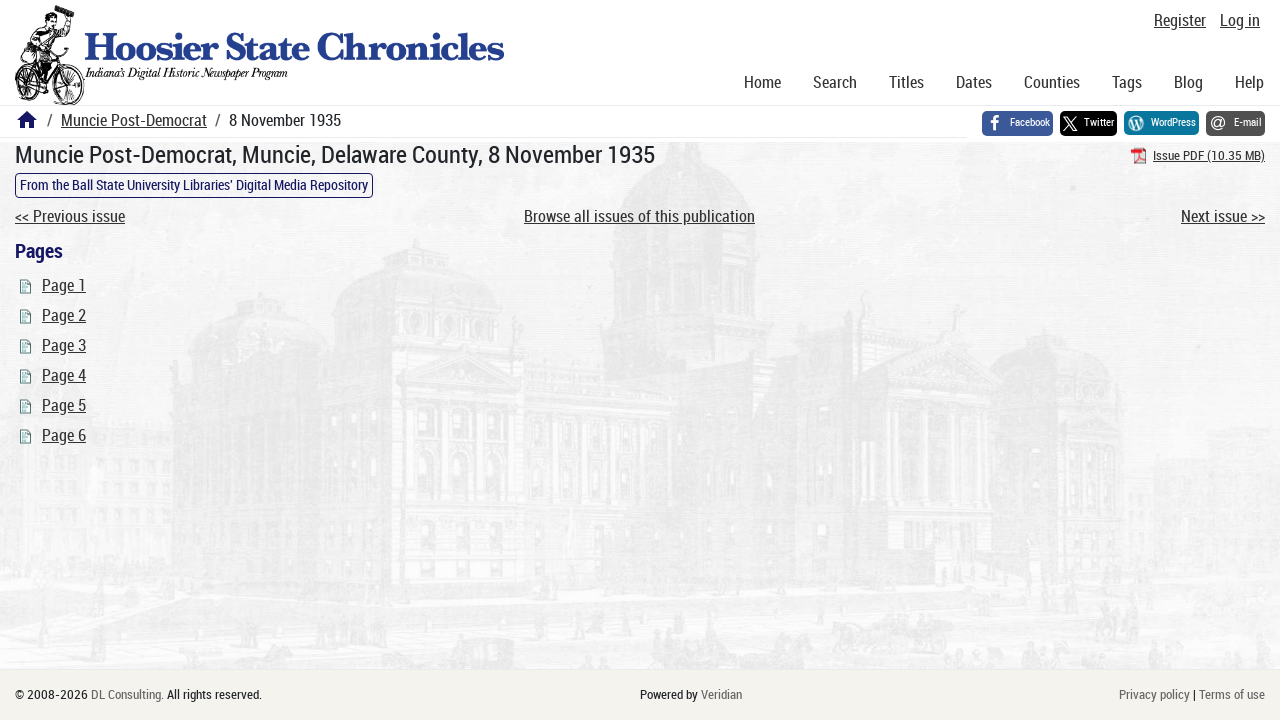

--- FILE ---
content_type: text/html; charset=utf-8
request_url: https://newspapers.library.in.gov/?a=d&d=BALLMPD19351108-01
body_size: 4350
content:


<!DOCTYPE html>
<html dir="ltr" lang="en">
  <head>
    <title>Muncie Post-Democrat 8 November 1935 &mdash; Hoosier State Chronicles: Indiana's Digital Historic Newspaper Program</title>

    <meta charset="UTF-8" />
    <meta name="veridian-license" content="XXXXX-XXXXX-OF5LU-XGR5U" />
    <meta name="veridian-version" content="CVS-D2025.11.20.00.00.00" />
    <meta name="viewport" content="width=device-width, initial-scale=1, shrink-to-fit=no" />
    <meta name="description" content="Hoosier State Chronicles: Indiana's Digital Historic Newspaper Program" />
    <meta name="bingbot" content="noarchive" />

    <!-- Canonical URL -->
    <link href="https://newspapers.library.in.gov/?a=d&amp;d=BALLMPD19351108-01" rel="canonical" />

    

    
<link href="/custom/indiana/web/favicon.ico?lmd=1768360006" rel="icon" />
<link href="/custom/indiana/web/favicon.ico?lmd=1768360006" rel="shortcut icon" />


    
    <!-- Bootstrap CSS -->
    
      <link href="/custom/indiana/web/style/bootstrap.min.css?lmd=1768360016" rel="stylesheet" type="text/css" />

    <!-- Core Veridian CSS -->
    <link href="/web/style/veridian.css?lmd=1767841104" rel="stylesheet" type="text/css" />
    

    
      <!-- jsSocials CSS files -->
      <link href="/web/style/font-awesome.min.css?lmd=1532571603" rel="stylesheet" type="text/css" />
      <link href="/web/style/jssocials.min.css?lmd=1767841104" rel="stylesheet" type="text/css" />
      <link href="/web/style/jssocials-theme-flat.min.css?lmd=1536104872" rel="stylesheet" type="text/css" />

    



    
    <!-- JQuery -->
    <script src="/web/script/jquery/jquery-3.5.1.min.js"></script>

    <!-- Bootstrap -->
    <script src="/web/script/bootstrap/bootstrap.bundle.min.js?lmd=1767841104"></script>

    <!-- Miscellaneous helper scripts -->
    <script src="/web/script/cooquery.js?lmd=1767841104"></script>

    <!-- Lazy loading -->
    <script src="/web/script/lozad/lozad-1.9.0.min.js"></script>

    <!-- Core Veridian Javascript -->
    <script src="/web/script/veridian-core.js?lmd=1767841104" id="veridiancorejs" data-core-data-json='
{
  "cgiArgD": "BALLMPD19351108-01",
  "cgiArgSrpos": "",

  "cookiePath": "/",

  "debug": false,

  "httpDomain": "newspapers.library.in.gov",
  "httpVeridian": "/",
  "state": "",

  "loadingIndicatorHTML": "&lt;span role=\"log\"&gt;Loading...&lt;/span&gt;",
  "saveString": "Save",
  "savedString": "Saved",
  "savingString": "Saving...",
  "systemErrorString": "A system error has occurred; please contact the site maintainer.",
  "unsavedChangesString": "There are unsaved changes that will be lost if you continue."
}
'></script>

    <!-- Editable functionality; includes metadata editing which can be done anonymously if access rules are configured appropriately -->
    <script src="/web/script/veridian-editable.js?lmd=1694992589" id="veridianeditablejs" data-edit-value-unsaved-changes-string="Are you sure you want to navigate away from this form?

There are unsaved changes that will be lost if you continue.

Press OK to continue, or Cancel to stay on the current form.
"></script>

    <!-- Veridian user contribution/account Javascript, if any of the user-specific features are enabled -->
    
      <script src="/web/script/veridian-usercontribution.js?lmd=1767841104" id="veridianusercontributionjs" data-delete-section-comment-confirmation-string="Are you sure you want to delete this comment?" data-delete-section-tag-confirmation-string="Are you sure you want to delete this tag?"></script>
      
<script src="/web/script/veridian-unicode.js?lmd=1767841104"></script>
<script src="/web/script/veridian-useraccount.js?lmd=1767841104" id="veridianuseraccountjs" data-delete-user-list-confirmation-string="Are you sure you want to delete this list?" data-delete-user-list-item-confirmation-string="Are you sure you want to remove this list item?" data-disable-user-history-confirmation-string="Are you sure? All existing history entries will be removed."></script>


    

    
<link href="https://fonts.googleapis.com/css?family=Bitter|PT+Sans:400,700|PT+Serif:400,400i,700" rel="stylesheet">
<link href="/custom/indiana/web/style/indiana.css?lmd=1768360016" rel="stylesheet" type="text/css" />
<script src="/custom/indiana/web/script/indiana.js?lmd=1768360005"></script>

    

    
<!-- Google tag (gtag.js) -->
<script async src="https://www.googletagmanager.com/gtag/js?id=G-MX8GLL90YN"></script>
<script src="/web/script/veridian-gtag.js?lmd=1718330699" id="veridiangtagjs" data-primary-GA-ID="G-MX8GLL90YN" data-additional-GA-ID="G-QWWGB13QYM" data-GA4-content-grouping-string="Muncie Post-Democrat"></script>
<script async src="https://siteimproveanalytics.com/js/siteanalyze_10656.js"></script>

    
<!-- Google Tag Manager -->
<script id="gtmjs" nonce="NcECg1lFshAwqBxtNcUQcL2ge1KA7lAcFAl1N6ZWkA4QE=">(function(w,d,s,l,i){w[l]=w[l]||[];w[l].push({'gtm.start':new Date().getTime(),event:'gtm.js'});var f=d.getElementsByTagName(s)[0],j=d.createElement(s),dl=l!='dataLayer'?'&l='+l:'';j.async=true;j.src='https://www.googletagmanager.com/gtm.js?id='+i+dl;var n=d.querySelector('[nonce]');n&&j.setAttribute('nonce',n.nonce||n.getAttribute('nonce'));f.parentNode.insertBefore(j,f);})(window,document,'script','dataLayer','GTM-WKV3B6');</script>
<!-- End Google Tag Manager -->

  </head>

  <body>
    <div class="skiplink"><a class="visually-hidden-focusable" href="#content">Skip to main content</a></div>


  
  <header id="header">
    <div id="headertopcell" class="commonedging">
      <!-- INDIANA CUSTOMSIATION: New title at the top of most document pages -->
       <div id="doctitle">Hoosier State Chronicles: Indiana's Digital Historic Newspaper Program</div>
      
<div id="navbarcollapsed" class="dropdown d-print-none hiddenwhennotsmall">
  <a class="dropdown-toggle" data-bs-toggle="dropdown" href="#navbarcollapseddropdown" role="button" aria-haspopup="true" aria-expanded="false" title="Navigation menu" aria-label="Navigation menu"><svg class="svgicon touchclickable" height="24" viewBox="0 0 24 24" width="24" aria-label="Navigation menu" role="img"><title>Navigation menu</title><path d="M0 0h24v24H0z" fill="none"/><path d="M3 18h18v-2H3v2zm0-5h18v-2H3v2zm0-7v2h18V6H3z"/></svg></a>
  <nav id="navbarcollapseddropdown" class="dropdown-menu">
    
  <a class="dropdown-item " href="/?a=p&amp;p=home&amp;">Home</a>
  <a class="dropdown-item " href="/?a=q&amp;">Search</a>
  <a class="dropdown-item " href="/?a=cl&amp;cl=CL1&amp;">Titles</a>
  <a class="dropdown-item " href="/?a=cl&amp;cl=CL2&amp;">Dates</a>
  <a class="dropdown-item " href="/?a=pcl&amp;pcl=PCL1&amp;">Counties</a>
  <a class="dropdown-item " href="/?a=scl&amp;scl=Tags&amp;">Tags</a>
  <a class="dropdown-item" href="https://blog.newspapers.library.in.gov/">Blog</a>
  <a class="helplink dropdown-item " data-help-section="all" href="/?a=p&amp;p=help&amp;#all">Help</a>
  <div class="dropdown-divider"></div>
  
    
      <a class="dropdown-item registerlink " href="/?a=ur&amp;command=ShowRegisterNewUserPage&amp;opa=a%3Dd%26d%3DBALLMPD19351108-01&amp;">Register</a>
      <a class="dropdown-item loginlink " href="/?a=a&amp;command=ShowAuthenticateUserPage&amp;opa=a%3Dd%26d%3DBALLMPD19351108-01&amp;">Log in</a>

  </nav>
</div>

      <div>

  <div id="userlinks" class="d-print-none">
    <div>
      
        <a class="registerlink" href="/?a=ur&amp;command=ShowRegisterNewUserPage&amp;opa=a%3Dd%26d%3DBALLMPD19351108-01&amp;">Register</a>
         <a class="loginlink" href="/?a=a&amp;command=ShowAuthenticateUserPage&amp;opa=a%3Dd%26d%3DBALLMPD19351108-01&amp;">Log in</a>
    </div>
  </div>
</div>
      <div>

</div>
    </div>
    <div id="headerbottomcell">
      <div id="bannerlogo" class="commonedging  offsetbannerlogo"><img alt="Hoosier State Chronicles: Indiana's Digital Historic Newspaper Program" src="/custom/indiana/web/images/mast_color_100px.png" title="Hoosier State Chronicles: Indiana's Digital Historic Newspaper Program" /></div>
      
<div id="navbar" class="d-print-none hiddenwhensmall">
  <nav>
    
<ul id="navbarentries" class="nav">
  <li class="nav-item"><a class="nav-link " href="/?a=p&amp;p=home&amp;">Home</a></li>
  <li class="nav-item"><a class="nav-link " href="/?a=q&amp;">Search</a></li>
  <li class="nav-item"><a class="nav-link " href="/?a=cl&amp;cl=CL1&amp;">Titles</a></li>
  <li class="nav-item"><a class="nav-link " href="/?a=cl&amp;cl=CL2&amp;">Dates</a></li>
  <li class="nav-item"><a class="nav-link " href="/?a=pcl&amp;pcl=PCL1&amp;">Counties</a></li>
  <li class="nav-item"><a class="nav-link " href="/?a=scl&amp;scl=Tags&amp;">Tags</a>
  <li class="nav-item"><a class="nav-link" href="https://blog.newspapers.library.in.gov/">Blog</a></li>
  <li class="nav-item"><a class="helplink nav-link " data-help-section="all" href="/?a=p&amp;p=help&amp;#all">Help</a></li>
</ul>

  </nav>
</div>

    </div>
    <nav id="breadcrumbscell" class="d-print-none">
      <!-- INDIANA CUSTOMISATION: Move social bookmarks here (renaming the id so it is sensible) The extra divs are for giving the places enough space -->
      <div id="breadcrumbsportion">
        
<ol class="breadcrumb commonedging"><li class="breadcrumb-item"><a href="/?a=p&amp;p=home&amp;" title="Hoosier State Chronicles: Indiana's Digital Historic Newspaper Program"><svg class="svgicon " height="24" viewBox="0 0 24 24" width="24" aria-label="Hoosier State Chronicles: Indiana's Digital Historic Newspaper Program" role="img"><title>Hoosier State Chronicles: Indiana's Digital Historic Newspaper Program</title><path d="M10 20v-6h4v6h5v-8h3L12 3 2 12h3v8z"/><path d="M0 0h24v24H0z" fill="none"/></svg></a></li>

  <li class="breadcrumb-item"><a  href="/?a=cl&amp;cl=CL1&amp;sp=BALLMPD&amp;">Muncie Post-Democrat</a></li><li class="breadcrumb-item">8 November 1935</li>
</ol>

      </div>
      <div id="sociallinksportion">
        <div id="socialbookmarkscell" class="commonedging">

  <div id="socialbookmarks"><!-- Filled by the following jsSocials code --></div>
  <script src="/web/script/jssocials.min.js?lmd=1767841104"></script>
  <script id="veridianjssocialsjs" src="/custom/indiana/web/script/veridian-jssocials.js?lmd=1768360006" data-custom-images="/custom/indiana/web/images" ></script>
</div>
      </div>
    </nav>
  </header>
  <main>
    <div id="content">



<div class="widthrestrictionnone">

<div id="pagecontent">
  <div id="documentdisplayheader" class="commonedging"><h1>Muncie Post-Democrat, Muncie, Delaware County, 8 November 1935</h1> <div id="documentdisplayheaderlinks"> <div class="documentstaticpdflinkcontainer"><a class="pdflink" href="/?a=is&amp;oid=BALLMPD19351108-01&amp;type=staticpdf&amp;" rel="noopener" target="_blank" aria-label="Download PDF" title="Download PDF"><span class="hiddenwhensmall">Issue PDF (10.35 MB)</span></a></div></div></div>

<!-- Import file path: import/batch-ballstate-0002/BALLMPD/1935/11/08_01/BALLMPD-1935-11-08_01_mets.xml (imported 2025-12-08) -->


  
    
<!-- INDIANA CUSTOMISATION: repository attribution -->
<div class="indianadocumentpageattribution commonedging"><span class="indianaattributionspan">






From the Ball State University Libraries' Digital Media Repository









</span></div>


  <div id="documentdisplaybasic" class="commonedging">
    
      <div class="documentdisplaynextprevlinkscontainer d-print-none">
        

  <div id="nextprevdocumentlinks" class="divtable">
    <div>
      <div class="prevdocumentlinkcell"><a  href="/?a=d&amp;d=BALLMPD19351101-01&amp;">&lt;&lt; Previous issue</a></div>
      <div class="publicationlinkcell"><a  href="/?a=cl&amp;cl=CL1&amp;sp=BALLMPD&amp;">Browse all issues of this publication</a></div>
      <div class="nextdocumentlinkcell"><a  href="/?a=d&amp;d=BALLMPD19351115-01&amp;">Next issue &gt;&gt;</a></div>
    </div>
  </div>

      </div>

    

    <!-- Table of contents display -->
    <div id="documentstructuredisplay" class="divtable">
      <div>
        
          <div>
            <h2>Pages</h2>
            
<div id="toc-BALLMPD19351108-01.1.1" class="pagetocnodecontainer">
  <a class="pagetocnodelink" href="/?a=d&amp;d=BALLMPD19351108-01.1.1&amp;">Page 1</a> 
  
</div>

<div id="toc-BALLMPD19351108-01.1.2" class="pagetocnodecontainer">
  <a class="pagetocnodelink" href="/?a=d&amp;d=BALLMPD19351108-01.1.2&amp;">Page 2</a> 
  
</div>

<div id="toc-BALLMPD19351108-01.1.3" class="pagetocnodecontainer">
  <a class="pagetocnodelink" href="/?a=d&amp;d=BALLMPD19351108-01.1.3&amp;">Page 3</a> 
  
</div>

<div id="toc-BALLMPD19351108-01.1.4" class="pagetocnodecontainer">
  <a class="pagetocnodelink" href="/?a=d&amp;d=BALLMPD19351108-01.1.4&amp;">Page 4</a> 
  
</div>

<div id="toc-BALLMPD19351108-01.1.5" class="pagetocnodecontainer">
  <a class="pagetocnodelink" href="/?a=d&amp;d=BALLMPD19351108-01.1.5&amp;">Page 5</a> 
  
</div>

<div id="toc-BALLMPD19351108-01.1.6" class="pagetocnodecontainer">
  <a class="pagetocnodelink" href="/?a=d&amp;d=BALLMPD19351108-01.1.6&amp;">Page 6</a> 
  
</div>

          </div>
        
      </div>
    </div>
  </div>







  </div>

</div>



    </div>
  </main>
  <footer id="footer">
    <ul id="footercontent" class="commonedging d-print-none">
      <li id="footercopyright">&copy; 2008-2026 <a class="footerlink" href="https://veridiansoftware.com" rel="noopener" target="_blank">DL Consulting.</a> All rights reserved.</li>
      <li id="footerpoweredby">Powered by <a class="footerlink" href="https://veridiansoftware.com" rel="noopener" target="_blank">Veridian</a></li>
      
      <li id="footerprivacy"><a class="privacylink footerlink" data-privacy-section="all" href="/?a=p&amp;p=privacy&amp;#all">Privacy policy</a> | <a class="termslink footerlink" data-terms-section="all" href="/?a=p&amp;p=terms&amp;#all">Terms of use</a></li>
    </ul>
  </footer>


    
<div id="alertpopup" class="modal" tabindex="-1" role="alert" aria-atomic="true" aria-labelledby="alertpopuplabel" aria-hidden="true">
  <div class="modal-dialog modal-lg" role="document">
    <div class="modal-content">
      <div class="modal-header">
        <h2 id="alertpopuplabel" class="modal-title">Alert</h2>
        <button type="button" class="btn-close" data-bs-dismiss="modal" aria-label="Close"></button>
      </div>
      <div class="popupcontent modal-body">
        <p id="alertpopupmessage"><!-- Filled by openAlertPopup() when the popup is opened --></p><div id="alertpopupbuttoncontainer"><input class="btn btn-primary button250" data-bs-dismiss="modal" type="button" value="OK" /></div>
      </div>
    </div>
  </div>
</div>

    
<div id="editvaluepopup" class="modal" tabindex="-1" role="dialog" aria-labelledby="editvaluepopuplabel" aria-hidden="true">
  <div class="modal-dialog modal-lg" role="document">
    <div class="modal-content">
      <div class="modal-header">
        <h2 id="editvaluepopuplabel" class="modal-title">Edit</h2>
        <button type="button" class="btn-close" data-bs-dismiss="modal" aria-label="Close"></button>
      </div>
      <div class="popupcontent modal-body">
        <!-- Filled by AJAX when the popup is opened -->
      </div>
    </div>
  </div>
</div>

    
<div id="helppopup" class="modal" tabindex="-1" role="dialog" aria-labelledby="helppopuplabel" aria-hidden="true">
  <div class="modal-dialog modal-lg" role="document">
    <div class="modal-content">
      <div class="modal-header">
        <h2 id="helppopuplabel" class="modal-title">Help</h2>
        <button type="button" class="btn-close" data-bs-dismiss="modal" aria-label="Close"></button>
      </div>
      <div class="popupcontent modal-body">
        <!-- Filled by openHelpPopup() -->
      </div>
    </div>
  </div>
</div>

    
<div id="privacypopup" class="modal" tabindex="-1" role="dialog" aria-labelledby="privacypopuplabel" aria-hidden="true">
  <div class="modal-dialog modal-lg" role="document">
    <div class="modal-content">
      <div class="modal-header">
        <h2 id="privacypopuplabel" class="modal-title">Privacy policy</h2>
        <button type="button" class="btn-close" data-bs-dismiss="modal" aria-label="Close"></button>
      </div>
      <div class="popupcontent modal-body">
        <!-- Filled by openPrivacyPopup() -->
      </div>
    </div>
  </div>
</div>

    
<div id="termspopup" class="modal" tabindex="-1" role="dialog" aria-labelledby="termspopuplabel" aria-hidden="true">
  <div class="modal-dialog modal-lg" role="document">
    <div class="modal-content">
      <div class="modal-header">
        <h2 id="termspopuplabel" class="modal-title">Terms of use</h2>
        <button type="button" class="btn-close" data-bs-dismiss="modal" aria-label="Close"></button>
      </div>
      <div class="popupcontent modal-body">
        <!-- Filled by openTermsPopup() -->
      </div>
    </div>
  </div>
</div>

    

    
      
        
<div id="adduserlistitemspopup" class="modal" tabindex="-1" role="dialog" aria-labelledby="adduserlistitemspopuplabel" aria-hidden="true">
  <div class="modal-dialog modal-lg" role="document">
    <div class="modal-content">
      <div class="modal-header">
        <h2 id="adduserlistitemspopuplabel" class="modal-title">Add to private list</h2>
        <button type="button" class="btn-close" data-bs-dismiss="modal" aria-label="Close"></button>
      </div>
      <div class="popupcontent modal-body">
        <!-- Filled by openAddUserListItemsPopup() -->
      </div>
    </div>
  </div>
</div>

        
<div id="moveuserlistitempopup" class="modal" tabindex="-1" role="dialog" aria-labelledby="moveuserlistitempopuplabel" aria-hidden="true">
  <div class="modal-dialog modal-lg" role="document">
    <div class="modal-content">
      <div class="modal-header">
        <h2 id="moveuserlistitempopuplabel" class="modal-title">Move to another list</h2>
        <button type="button" class="btn-close" data-bs-dismiss="modal" aria-label="Close"></button>
      </div>
      <div class="popupcontent modal-body">
        <!-- Filled by openMoveUserListItemPopup() -->
      </div>
    </div>
  </div>
</div>


    

    
      
        <!-- 
Elapsed time: 0.035467s
User time: 0.016817s
System time: 0.012845s
Children user time: 0.000000s
Children system time: 0.000000s
 -->

  <script defer src="https://static.cloudflareinsights.com/beacon.min.js/vcd15cbe7772f49c399c6a5babf22c1241717689176015" integrity="sha512-ZpsOmlRQV6y907TI0dKBHq9Md29nnaEIPlkf84rnaERnq6zvWvPUqr2ft8M1aS28oN72PdrCzSjY4U6VaAw1EQ==" nonce="NcECg1lFshAwqBxtNcUQcL2ge1KA7lAcFAl1N6ZWkA4QE=" data-cf-beacon='{"rayId":"9bef79be9dd05751","version":"2025.9.1","serverTiming":{"name":{"cfExtPri":true,"cfEdge":true,"cfOrigin":true,"cfL4":true,"cfSpeedBrain":true,"cfCacheStatus":true}},"token":"99883729dc574a1597ad6df0bc664998","b":1}' crossorigin="anonymous"></script>
</body>
</html>

